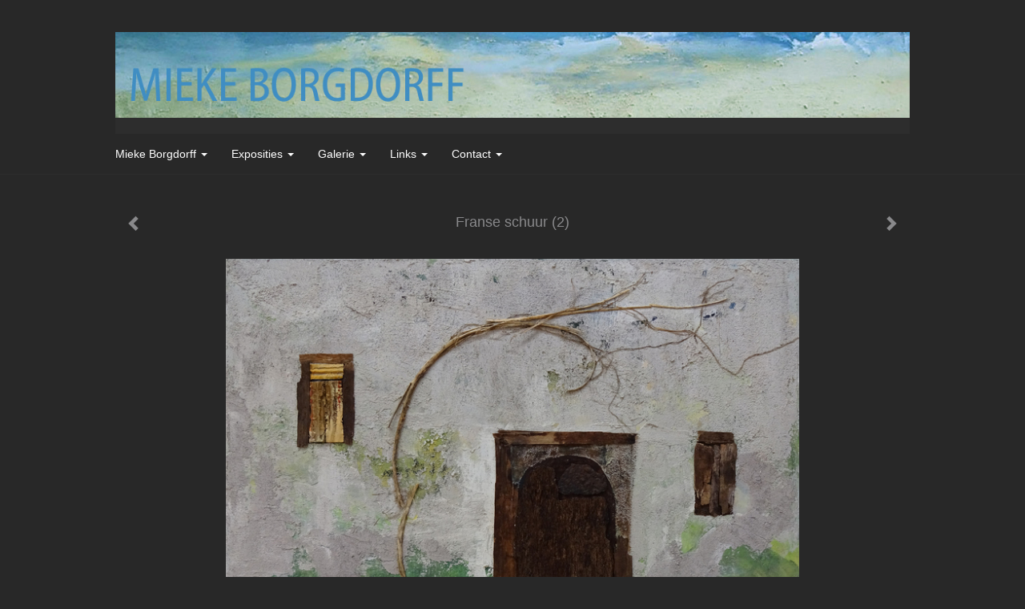

--- FILE ---
content_type: text/html
request_url: https://miekeborgdorff.com/kunstwerk/264877954_Franse+schuur+%282%29.html
body_size: 5530
content:
<!DOCTYPE html>
<html lang="nl">
	<head>
        		<meta charset="utf-8">
<!-- 		<meta http-equiv="X-UA-Compatible" content="IE=edge"> -->
		<meta name="viewport" content="width=device-width, initial-scale=1">
		<meta name="description" content="Franse oude schuur"/>

		<meta property="og:description" content="Franse oude schuur"/>
		<meta property="og:title" content="Franse schuur (2)"/>
		<meta property="og:url" content="https://miekeborgdorff.com/kunstwerk/264877954_Franse+schuur+%282%29.html"/>
		<meta property="og:type" content="website" />


        <script type="text/javascript" src="https://da585e4b0722.eu-west-1.sdk.awswaf.com/da585e4b0722/bd489623ccdd/challenge.js" defer></script>

        <style>
			.force-upcase {
				text-transform: none !important;
			}
		</style>
		<!-- The above 3 meta tags *must* come first in the head; any other head content must come *after* these tags -->
		<title>Mieke Borgdorff - Franse schuur (2)</title>

		<!-- jQuery (necessary for Bootstrap's JavaScript plugins) -->
		<script src="//ajax.googleapis.com/ajax/libs/jquery/1.11.2/jquery.min.js"></script>

		<link rel="stylesheet" type="text/css" href="//dqr09d53641yh.cloudfront.net/css/67103-1768703350.css" />
		<!-- <link rel="stylesheet/less" type="text/css" href="assets/exto.themes.less" /> -->
		<!-- HTML5 shim and Respond.js for IE8 support of HTML5 elements and media queries -->
		<!-- WARNING: Respond.js doesn't work if you view the page via file:// -->
		<!--[if lt IE 9]>
			<script src="https://oss.maxcdn.com/html5shiv/3.7.2/html5shiv.min.js"></script>
			<script src="https://oss.maxcdn.com/respond/1.4.2/respond.min.js"></script>
		<![endif]-->
		<script src="//www.google.com/recaptcha/api.js"></script>
				        
        
        
		<meta property="fb:app_id" content="200441346661022" />

        			<meta property="og:image" content="https://d2w1s6o7rqhcfl.cloudfront.net/67103-o-264877954.jpg"/>
			<meta property="og:image:alt" content="Franse oude schuur"/>
                        
		<style>
			.index-image {
				float: right;
				padding: 20px 0px 20px 20px;
			}
			.ck-content img {
				 display: inline;
			 }
			img {
				image-orientation: from-image;
			}
		</style>
		
		<script type="text/javascript">

			var _gaq = _gaq || [];
			_gaq.push(['_setAccount', 'UA-54784-13']);
            _gaq.push(['_gat._anonymizeIp']);
            _gaq.push(['_trackPageview']);

            
			(function() {
				var ga = document.createElement('script'); ga.type = 'text/javascript'; ga.async = true;
				ga.src = ('https:' == document.location.protocol ? 'https://ssl' : 'http://www') + '.google-analytics.com/ga.js';
				var s = document.getElementsByTagName('script')[0]; s.parentNode.insertBefore(ga, s);
			})();
		</script>

		

	</head>
	<body class="layout--zoom layout--banner -mobile   layout--boxed layout--horizontal theme--modern" ondragstart="return false" onselectstart="return false" oncontextmenu="alert('Deze afbeelding is auteursrechtelijk beschermd en mag niet zonder toestemming worden gebruikt. This image is copyrighted and may not be used without permission.'); return false;" >

		<div class="page">

			<header class="header" role="banner">
				<div class="header-title">
                                        
                    				</div>
                					<img draggable="false" class="header-banner" src="//d2w1s6o7rqhcfl.cloudfront.net/67103-header-1437237712.jpg" alt="Mieke Borgdorff"/>
                				<p class="header-authentication">
                    				</p>
			</header>
	  	
			<nav class="navigation navbar navbar-fixed-top">
				<div class="container-fluid">
					<!-- Brand and toggle get grouped for better mobile display -->
					<div class="navbar-header">
						<button type="button" class="navbar-toggle collapsed" data-toggle="collapse" data-target="#bs-example-navbar-collapse-1">
							<span class="sr-only">Toggle navigation</span>
							<span class="icon-bar"></span>
							<span class="icon-bar"></span>
							<span class="icon-bar"></span>
						</button>
						<a class="navbar-brand" href="/">Mieke Borgdorff - Franse schuur (2)</a>
					</div>
			
					<div class="collapse navbar-collapse" id="bs-example-navbar-collapse-1">

						<!-- Horizontal menu -->
						<ul class="nav navbar-nav">

<li class="dropdown">
<a href="/" class="dropdown-toggle" data-toggle="dropdown" role="button" aria-expanded="false">Mieke Borgdorff <span class="caret"></span></a>

<ul class="dropdown-menu" role="menu">
<li>
<a href="/index/178681707_Welkom.html">
Welkom
</a>
</li>
<li>
<a href="/index/178673499_Materieschilderen.html">
Materieschilderen
</a>
</li>
<li>
<a href="/index/180193978_Informatie.html">
Informatie
</a>
</li>
<li>
<a href="/index/180222267_Workshop.html">
Workshop
</a>
</li>
<li>
<a href="/index/180211704_Projecten.html">
Projecten
</a>
</li>
</ul>
</li>
<li class="dropdown">
<a href="/exposities.html" class="dropdown-toggle" data-toggle="dropdown" role="button" aria-expanded="false">Exposities <span class="caret"></span></a>

<ul class="dropdown-menu" role="menu">
<li>
<a href="/exposities.html">
overzicht
</a>
</li>
</ul>
</li>
<li class="dropdown">
<a href="/kunstwerken.html" class="dropdown-toggle" data-toggle="dropdown" role="button" aria-expanded="false">Galerie <span class="caret"></span></a>

<ul class="dropdown-menu dropdown-menu--mega" role="menu">
<li>
<a href="/kunstwerken.html">
overzicht
</a>
</li>
<li>
<a href="/kunstwerken/360014409_Nieuw+werk.html">
Nieuw werk
</a>
</li>
<li>
<a href="/kunstwerken/253730470_Thalassa.html">
Thalassa
</a>
</li>
<li class="active">
<a href="/kunstwerken/280028613_Franse+schuren.html">
Franse schuren
</a>
</li>
<li>
<a href="/kunstwerken/247026078_Veneti%C3%AB.html">
Venetië
</a>
</li>
<li>
<a href="/kunstwerken/180117005_Abstract.html">
Abstract
</a>
</li>
<li>
<a href="/kunstwerken/178678122_Kosmisch+landschap.html">
Kosmisch landschap
</a>
</li>
<li>
<a href="/kunstwerken/221775041_Zakken.html">
Zakken
</a>
</li>
<li>
<a href="/kunstwerken/178682623_Landschappen.html">
Landschappen
</a>
</li>
<li>
<a href="/kunstwerken/180292488_Zee+en+strand.html">
Zee en strand
</a>
</li>
<li>
<a href="/kunstwerken/180549182_Levenskunst.html">
Levenskunst
</a>
</li>
<li>
<a href="/kunstwerken/180199794_Transparanten.html">
Transparanten
</a>
</li>
<li>
<a href="/kunstwerken/180289282_Mini.html">
Mini
</a>
</li>
</ul>
</li>
<li class="dropdown">
<a href="/links.html" class="dropdown-toggle" data-toggle="dropdown" role="button" aria-expanded="false">Links <span class="caret"></span></a>

<ul class="dropdown-menu" role="menu">
<li>
<a href="/links.html">
interessante links
</a>
</li>
</ul>
</li>
<li class="dropdown">
<a href="/reageer/site/0.html" class="dropdown-toggle" data-toggle="dropdown" role="button" aria-expanded="false">Contact <span class="caret"></span></a>

<ul class="dropdown-menu" role="menu">
<li>
<a href="/nieuwsbrief.html">
nieuwsbrief
</a>
</li>
<li>
<a href="/reageer/site/0.html">
reageer
</a>
</li>
<li>
<a href="/gast.html">
gastenboek
</a>
</li>
<li>
<a href="/privacy.html">
privacyverklaring
</a>
</li>
</ul>
</li></ul>						
						
						<p class="navigation-authentication">
                            						</p>
					</div><!-- /.navbar-collapse -->

                    				</div><!-- /.container-fluid -->
			</nav>
	  	
			<div class="content" role="main">

                					<img draggable="false" class="content-banner" src="//d2w1s6o7rqhcfl.cloudfront.net/67103-header-1437237712.jpg" alt=""/>
                			
				<!-- START ARTWORK -->		  	
<section class="section" id="section-artwork-landscape">
	<div class="artwork">
		<header class="artwork-heading">
			<h2>Franse schuur (2)</h2>
		</header>

        
			<!-- Zoomoptie gebruiken -->
			<img draggable="false" class="artwork-image artwork-image--zoom" src="//d2w1s6o7rqhcfl.cloudfront.net/67103-o-264877954.jpg" alt="Franse schuur (2)" />

			<script>
				$( document ).ready(function() {
					var $artwork = $('.artwork-image--zoom');
					var pswp = $('.pswp')[0];

					var items = [
						{
							src: '//d2w1s6o7rqhcfl.cloudfront.net/67103-orig-264877954.jpg',
							w: 3823,
							h: 2876,
							title: 'Franse schuur (2)'
						},


						
							
								{
									src: '//d2w1s6o7rqhcfl.cloudfront.net/67103-orig-264877899.jpg',
									w: 3756,
									h: 2797,
									title: 'Franse schuur (1)'
								},

							
						
							
						
							
								{
									src: '//d2w1s6o7rqhcfl.cloudfront.net/67103-orig-264878019.jpg',
									w: 4367,
									h: 3248,
									title: 'Franse schuur (3)'
								},

							
						
							
								{
									src: '//d2w1s6o7rqhcfl.cloudfront.net/67103-orig-264878071.jpg',
									w: 2931,
									h: 3816,
									title: 'Franse schuur (4)'
								},

							
						
							
								{
									src: '//d2w1s6o7rqhcfl.cloudfront.net/67103-orig-264878088.jpg',
									w: 3996,
									h: 3018,
									title: 'Franse schuur (5)'
								},

							
						
							
								{
									src: '//d2w1s6o7rqhcfl.cloudfront.net/67103-orig-264878261.jpg',
									w: 2985,
									h: 2967,
									title: 'Franse schuur (6)'
								},

							
						
					];

					$artwork.on( "click", function() {
						event.preventDefault();

						var options = {
							index: 0,
							bgOpacity: 0.7,
							showHideOpacity: true,
							shareEl: false
						};

						var lightBox = new PhotoSwipe(pswp, PhotoSwipeUI_Default, items, options);
						lightBox.init();
					});
				});
			</script>

        		
		<p class="artwork-description">

            <style>
                .video-container iframe, .video-container object, .video-container embed {
                    width: calc(100vw - 30px);
                    height: calc((100vw - 30px) * .5625);
                    max-width: 560px;
                    max-height: calc(560px * .5625);
                }
            </style>

            				<span>
					60 x 80 cm, © 2018,
					prijs op aanvraag<br/>Tweedimensionaal | Mixed Media | Op doek<br/>
				</span>
                        
		</p>

        
        			<a href="/kunstwerk/264878019_next.html" class="artwork-option artwork-next" data-toggle="tooltip" data-placement="top" title="Volgende">
				<span class="glyphicon glyphicon-chevron-right" aria-hidden="true"></span>
			</a>
        
        			<a href="/kunstwerk/264877899_prev.html" class="artwork-option artwork-previous" data-toggle="tooltip" data-placement="top" title="Vorige">
				<span class="glyphicon glyphicon-chevron-left" aria-hidden="true"></span>
			</a>
        
		<a href="/reageer/object/264877954.html" class="artwork-option artwork-reply" data-toggle="tooltip" data-placement="top" title="Reageren">
			<span class="glyphicon glyphicon-comment" aria-hidden="true"></span>
		</a>

        
		

				
	</div>
	
	<div class="artwork-description-extra">
		<p>Franse oude schuur</p>	</div>

    </section>


<script>

    function getCookie(name) {
        const nameEQ = name + "=";
        const ca = document.cookie.split(';');
        for(let i = 0; i < ca.length; i++) {
            let c = ca[i];
            while (c.charAt(0) === ' ') c = c.substring(1, c.length);
            if (c.indexOf(nameEQ) === 0) return c.substring(nameEQ.length, c.length);
        }
        return null;
    }

	$(function() {
		$('.gallery-nav').flickity({
			// options
			cellAlign: 'center',
			contain: true,
			pageDots: false,
			imagesLoaded: true,
			wrapAround: false,
			initialIndex: 1,
			lazyLoad: true
		});

        // Hier de call naar de tracker
        const trackerCookieValue = getCookie('__extotrk');
        
        // **Controleer of de cookie is gezet en een waarde heeft**
        if (trackerCookieValue) {
            // De cookie is gezet en heeft een waarde (wat true evalueert in JS)
            const objectId = '264877954';
            const url = `/track/object/${objectId}`;

            // Voer de GET request uit
            $.get(url)
                .done(function() {
                    // Optioneel: Log de succesvolle call
                    // console.log("Tracker call succesvol naar: " + url);
                })
                .fail(function(jqXHR, textStatus, errorThrown) {
                    // Optioneel: Log de fout
                    // console.error("Fout bij tracker call naar " + url + ": " + textStatus, errorThrown);
                });
        }
    });

</script>


<div class="pswp" tabindex="-1" role="dialog" aria-hidden="true">

	<div class="pswp__bg"></div>

	<div class="pswp__scroll-wrap">

		<div class="pswp__container">
			<div class="pswp__item"></div>
			<div class="pswp__item"></div>
			<div class="pswp__item"></div>
		</div>

		<div class="pswp__ui pswp__ui--hidden">

			<div class="pswp__top-bar">

				<div class="pswp__counter"></div>

				<button class="pswp__button pswp__button--close" title="Close (Esc)"></button>

				<!--<button class="pswp__button pswp__button--share" title="Share"></button>-->

				<button class="pswp__button pswp__button--fs" title="Toggle fullscreen"></button>

				<button class="pswp__button pswp__button--zoom" title="Zoom in/out"></button>

				<div class="pswp__preloader">
					<div class="pswp__preloader__icn">
						<div class="pswp__preloader__cut">
							<div class="pswp__preloader__donut"></div>
						</div>
					</div>
				</div>
			</div>

			<div class="pswp__share-modal pswp__share-modal--hidden pswp__single-tap">
				<div class="pswp__share-tooltip"></div>
			</div>

			<button class="pswp__button pswp__button--arrow--left" title="Previous (arrow left)">
			</button>

			<button class="pswp__button pswp__button--arrow--right" title="Next (arrow right)">
			</button>

			<div class="pswp__caption">
				<div class="pswp__caption__center"></div>
			</div>

		</div>

	</div>

</div>

<!-- END artwork -->
	
			
				<!-- Vertical menu -->
				
				<aside class="aside">

					<header class="aside-header">
						<h2 class="aside-header-artist">
							<a href="/">Mieke Borgdorff</a>
						</h2>
					</header>

                    
					<ul class="aside-menu">
    <li>
        <a title="Mieke Borgdorff" class="force-upcase" href="/">Mieke Borgdorff</a>
        <ul>
            <li>
                <a title="Welkom" href="/index/178681707_Welkom.html">Welkom</a>
            </li>
            <li>
                <a title="Materieschilderen" href="/index/178673499_Materieschilderen.html">Materieschilderen</a>
            </li>
            <li>
                <a title="Informatie" href="/index/180193978_Informatie.html">Informatie</a>
            </li>
            <li>
                <a title="Workshop" href="/index/180222267_Workshop.html">Workshop</a>
            </li>
            <li>
                <a title="Projecten" href="/index/180211704_Projecten.html">Projecten</a>
            </li>
        </ul>
    </li>
    <li>
        <a title="Exposities" href="/exposities.html">Exposities</a>
        <ul>
            <li>
                <a title="overzicht" href="/exposities.html">overzicht</a>
            </li>
        </ul>
    </li>
    <li class="active">
        <a title="Galerie" href="/kunstwerken.html">Galerie</a>
        <ul>
            <li>
                <a id="menu-gallery-overview" title="overzicht" href="/kunstwerken.html">overzicht</a>
            </li>
            <li>
                <a title="Nieuw werk" href="/kunstwerken/360014409_Nieuw+werk.html">Nieuw werk</a>
            </li>
            <li>
                <a title="Thalassa" href="/kunstwerken/253730470_Thalassa.html">Thalassa</a>
            </li>
            <li class="active">
                <a title="Franse schuren" href="/kunstwerken/280028613_Franse+schuren.html">Franse schuren</a>
            </li>
            <li>
                <a title="Venetië" href="/kunstwerken/247026078_Veneti%C3%AB.html">Venetië</a>
            </li>
            <li>
                <a title="Abstract" href="/kunstwerken/180117005_Abstract.html">Abstract</a>
            </li>
            <li>
                <a title="Kosmisch landschap" href="/kunstwerken/178678122_Kosmisch+landschap.html">Kosmisch landschap</a>
            </li>
            <li>
                <a title="Zakken" href="/kunstwerken/221775041_Zakken.html">Zakken</a>
            </li>
            <li>
                <a title="Landschappen" href="/kunstwerken/178682623_Landschappen.html">Landschappen</a>
            </li>
            <li>
                <a title="Zee en strand" href="/kunstwerken/180292488_Zee+en+strand.html">Zee en strand</a>
            </li>
            <li>
                <a title="Levenskunst" href="/kunstwerken/180549182_Levenskunst.html">Levenskunst</a>
            </li>
            <li>
                <a title="Transparanten" href="/kunstwerken/180199794_Transparanten.html">Transparanten</a>
            </li>
            <li>
                <a title="Mini" href="/kunstwerken/180289282_Mini.html">Mini</a>
            </li>
        </ul>
    </li>
    <li>
        <a title="Links" href="/links.html">Links</a>
        <ul>
            <li>
                <a title="interessante links" href="/links.html">interessante links</a>
            </li>
        </ul>
    </li>
    <li>
        <a title="Contact" href="/reageer/site/0.html">Contact</a>
        <ul>
            <li>
                <a title="nieuwsbrief" href="/nieuwsbrief.html">nieuwsbrief</a>
            </li>
            <li>
                <a title="reageer" href="/reageer/site/0.html">reageer</a>
            </li>
            <li>
                <a title="gastenboek" href="/gast.html">gastenboek</a>
            </li>
            <li>
                <a title="privacyverklaring" href="/privacy.html">privacyverklaring</a>
            </li>
        </ul>
    </li>
</ul>
				</aside>
			
			</div>
		
			<footer class="footer">
                
					<script type="text/javascript" src="https://cdn.jsdelivr.net/npm/cookie-bar/cookiebar-latest.min.js?"></script>

                

                                    Het copyright op alle getoonde werken berust bij de desbetreffende kunstenaar. De afbeeldingen van de werken mogen niet gebruikt worden zonder schriftelijke toestemming.                
            </footer>

					</div>


		<script src="/assets/bootstrap/3.3.7/js/collapse.js"></script>
		<script src="/assets/bootstrap/3.3.7/js/dropdown.js"></script>
		<script src="/assets/bootstrap/3.3.7/js/tooltip.js"></script>
		<script src="/assets/flickity/2.2/flickity.pkgd.min.js?v11"></script>
		<script src="/assets/photoswipe/photoswipe.min.js"></script>
		<script src="/assets/photoswipe/photoswipe-ui-default.min.js"></script>
		<script src="/assets/imagesloaded/imagesloaded.pkgd.min.js"></script>
		<script src="/assets/isotope/isotope.min.js"></script>
		<script src="/assets/js/exto.themes.js?1768772650"></script>


		<script type="text/javascript" src="/assets/js/easyXDM.min.js"></script>
		<script type="text/javascript" src="/assets/js/jquery.cookie.js"></script>
		
		
				<!-- Piwik -->
				<script type="text/javascript">
                    var pkBaseURL = (("https:" == document.location.protocol) ? "https://stats.exto.nl/" : "http://stats.exto.nl/");
                    document.write(unescape("%3Cscript src='" + pkBaseURL + "piwik.js' type='text/javascript'%3E%3C/script%3E"));
				</script>

				<script type="text/javascript">

                    $.ajax(
                        {
                            url: "/index/blockedip",
                            success: function (result) {
                                if(result == 'false')
								{
                                    try {
                                        var piwikTracker = Piwik.getTracker(pkBaseURL + "piwik.php", 8769);
                                                                                piwikTracker.setDocumentTitle("Galerie/Werken in Franse schuren/Franse schuur (2)");
                                                                                piwikTracker.setDownloadExtensions("pdf");
                                        piwikTracker.trackPageView();
                                        piwikTracker.enableLinkTracking();
                                    } catch( err ) {}

								}
                            }
                        });

				</script>
				<!-- End Piwik Tracking Code -->

		
	</body>
</html>